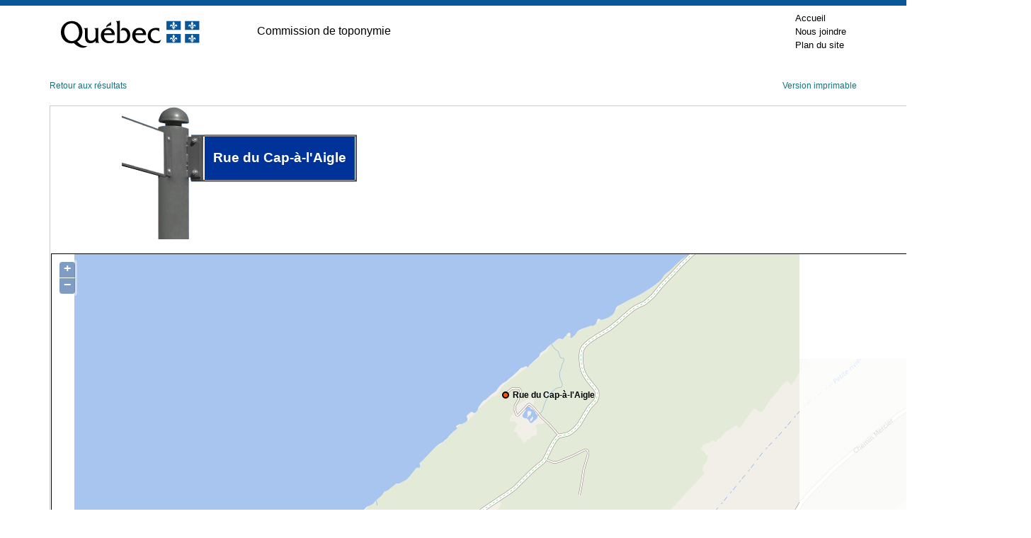

--- FILE ---
content_type: application/javascript
request_url: https://toponymie.gouv.qc.ca/ct/js/cookieconsent-init.js
body_size: 1934
content:
/**
 * https://github.com/orestbida/cookieconsent/blob/v2.9.2/Readme.md
 */

// Sauf pour la page de la politique de confidentialité...
if ( document.location.pathname != "/ct/politique-confidentialite.aspx" ) {
    var cc = initCookieConsent();

    // run plugin with config object
    cc.run({
        current_lang: 'fr',
        autoclear_cookies: true,                   // default: false
        //cookie_name: 'cc_cookie_demo1',             // default: 'cc_cookie'
        //cookie_expiration: 365,                    // default: 182
        page_scripts: true,                         // default: false

        // auto_language: null,                     // default: null; could also be 'browser' or 'document'
        // autorun: true,                           // default: true
        // delay: 0,                                // default: 0
        // force_consent: false,
        // hide_from_bots: false,                   // default: false
        // remove_cookie_tables: false              // default: false
        // cookie_domain: location.hostname,        // default: current domain
        // cookie_path: "/",                        // default: root
        // cookie_same_site: "Lax",
        // use_rfc_cookie: false,                   // default: false
        // revision: 0,                             // default: 0

        gui_options: {
            consent_modal: {
                layout: 'cloud',               // box/cloud/bar
                position: 'bottom center',     // bottom/middle/top + left/right/center
                transition: 'slide',           // zoom/slide
                swap_buttons: false            // enable to invert buttons
            },
            settings_modal: {
                layout: 'box',                 // box/bar
                position: 'left',              // left/right
                transition: 'slide'            // zoom/slide
            }
        },

      onFirstAction: function(user_preferences, cookie){
            },

            onAccept: function (cookie) {
            },

            onChange: function (cookie, changed_preferences) {
        },



        languages: {
            'fr': {
                consent_modal: {
                    title: 'Gestion des témoins de navigation',
                    description: 'Ce site Web utilise des témoins pour optimiser votre expérience de navigation. Certains sont essentiels au bon fonctionnement du site, alors que d’autres servent à collecter des statistiques. Vous êtes libre de <a data-cc="c-settings" class="cc-link">choisir les témoins non essentiels</a> que vous acceptez d’activer. Pour plus d’information, consultez notre <a href="https://www.oqlf.gouv.qc.ca/politique.html" class="cc-link">Politique de confidentialité</a>.<link rel="stylesheet" href="/ct/css/cookieconsent.css" /><link rel="stylesheet" href="/ct/includes/styles/cookieconsent.css" />',
                    primary_btn: {
                        text: 'Tout accepter',
                        role: 'accept_all'              // 'accept_selected' or 'accept_all'
                    },
                    secondary_btn: {
                        text: 'Tout refuser',
                        role: 'accept_necessary'        // 'settings' or 'accept_necessary'
                    }
                },
                settings_modal: {
                    title: 'Gestion des témoins de navigation',
                    save_settings_btn: 'Enregistrer ma sélection',
                    accept_all_btn: 'Tout accepter',
                    reject_all_btn: 'Tout refuser',
                    close_btn_label: 'Fermer',
                    cookie_table_headers: [
                        { col1: 'Nom' },
                        { col2: 'Domaine' },
                        { col3: 'Expiration' }
                    ],
                    blocks: [
                        {
                            title: 'Témoins essentiels (obligatoire)',
                            description: 'Les témoins essentiels servent à organiser et à afficher les pages du site Web de l’Office de façon optimale en tenant compte de vos préférences. Ces témoins contribuent à rendre le site Web de l’Office utilisable et sécuritaire en activant des fonctions de base comme celles associées à des formulaires. Un site Web ne peut pas fonctionner correctement sans ces témoins. Ils sont donc obligatoires.',
                            toggle: {
                                value: 'obligatoires',
                                enabled: true,
                                readonly: true
                            }
                        }, {
                            title: 'Témoins de suivi',
                            description: 'Les témoins de suivi, tels que ceux de Google Analytics et de Google Tag Manager, servent à repérer des problèmes ainsi qu’à recueillir des informations et des statistiques sur les habitudes d’utilisation des contenus Web. L’Office procède à l’analyse de ces données dans le but d’améliorer le fonctionnement de son site Web. Ces données anonymes peuvent être conservées à l’extérieur du Québec et aussi être partagées sur des comptes comme Google Ads et Google Search Console.',
                            toggle: {
                                value: 'analytics',
                                enabled: false,
                                readonly: false
                            },
                            cookie_table: [             // Liste des cookies de cette catégorie
                                {
                                    col1: '^_ga',       // tous les cookies commençant par "_ga"
                                    col2: 'google.com',
                                    col3: '2 ans',
                                    domain: 'gouv.qc.ca',
                                    is_regex: true
                                },
                                {
                                    col1: '_gid',
                                    col2: 'google.com',
                                    col3: '1 jour',
                                },
                                {
                                    col1: '_gcl_au',
                                    col2: 'google.com',
                                    col3: '3 mois',
                                    domain: 'gouv.qc.ca'
                                }
                            ]
                        }, {
                            title: 'Pour en savoir plus',
                            description: 'Consultez notre <a href="https://www.oqlf.gouv.qc.ca/politique.html" target="_blank" class="cc-link">Politique de confidentialité</a>.',
                        }
                    ]
                }
            }
        }

    });
}
